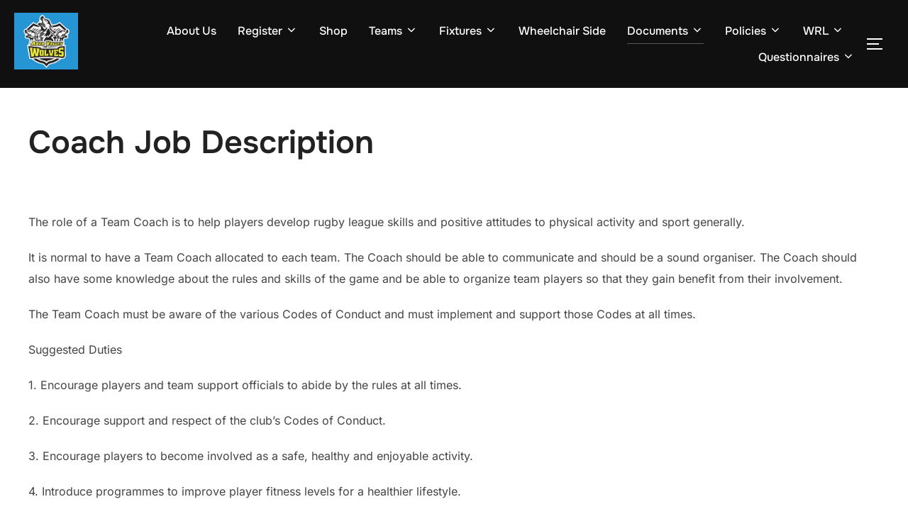

--- FILE ---
content_type: text/javascript
request_url: http://abervalleywolves.com/wp-content/plugins/current-management/js/wpcm_current_management.js?ver=1
body_size: 431
content:
jQuery(document).ready(function()  
{
	jQuery(".statistic").toggle(
		function (e) {
			var cur = jQuery(this).parents("td").parents("tr");
			jQuery(".breakdown").hide();
			cur.next(".breakdown").show();
			jQuery(".breakdown").css("background", "#F1F1F1");

			jQuery.ajax({
				beforeSend: function () {
					cur.next(".breakdown").find('.loading-icon').show();
				},
				type: "POST",
				url: wpcsAjax.url,
				data: {
					action: 'wpcs_get_appearances_data',
					details: jQuery(this).attr('rel'),
					nonce: wpcsAjax.nonce
				},
				success: function (html) {
					cur.next(".breakdown").find(".appearancedata").empty().append(html);
				},
				complete: function () {
					cur.next(".breakdown").find('.loading-icon').hide();
				}
			});
			e.preventDefault();

		}, function (e) {
			jQuery(this).parents("td").parents("tr").next(".breakdown").hide();
			e.preventDefault();
		});
});